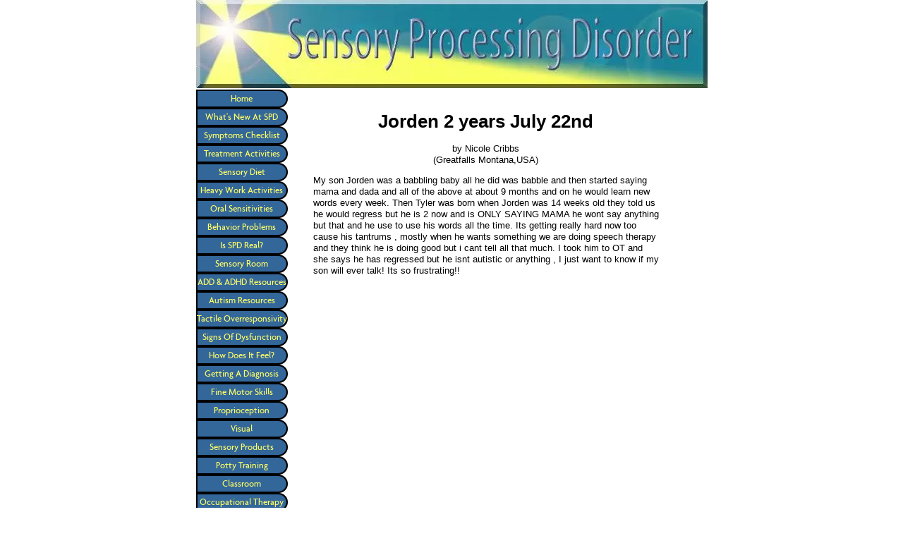

--- FILE ---
content_type: text/html; charset=utf-8
request_url: https://www.google.com/recaptcha/api2/aframe
body_size: 268
content:
<!DOCTYPE HTML><html><head><meta http-equiv="content-type" content="text/html; charset=UTF-8"></head><body><script nonce="EvrjQeCbgUX55wUIfh750g">/** Anti-fraud and anti-abuse applications only. See google.com/recaptcha */ try{var clients={'sodar':'https://pagead2.googlesyndication.com/pagead/sodar?'};window.addEventListener("message",function(a){try{if(a.source===window.parent){var b=JSON.parse(a.data);var c=clients[b['id']];if(c){var d=document.createElement('img');d.src=c+b['params']+'&rc='+(localStorage.getItem("rc::a")?sessionStorage.getItem("rc::b"):"");window.document.body.appendChild(d);sessionStorage.setItem("rc::e",parseInt(sessionStorage.getItem("rc::e")||0)+1);localStorage.setItem("rc::h",'1768969473278');}}}catch(b){}});window.parent.postMessage("_grecaptcha_ready", "*");}catch(b){}</script></body></html>